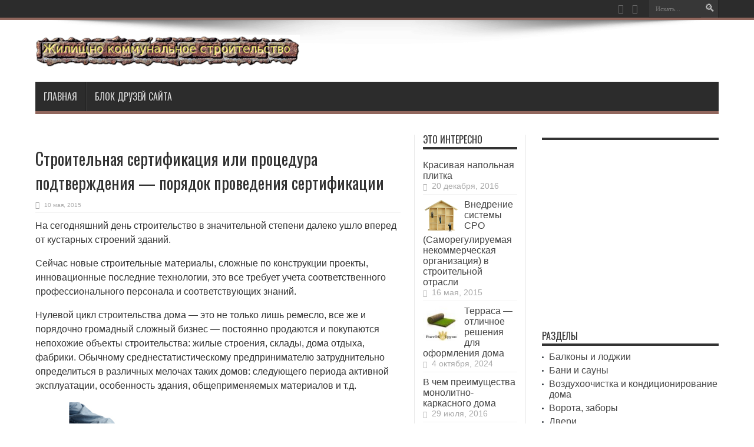

--- FILE ---
content_type: text/html; charset=UTF-8
request_url: https://komunal-stroy.ru/stroitelnaya-sertifikaciya-ili-procedura-podtverzhdeniya-poryadok-provedeniya-sertifikacii-2.html
body_size: 16983
content:
<script async src="https://pagead2.googlesyndication.com/pagead/js/adsbygoogle.js?client=ca-pub-9794316721753768"
     crossorigin="anonymous"></script><!DOCTYPE html>
<html lang="ru-RU" prefix="og: http://ogp.me/ns#">
<head>
<meta charset="UTF-8" />
<link rel="profile" href="http://gmpg.org/xfn/11" />
<link rel="pingback" href="https://komunal-stroy.ru/xmlrpc.php" />

	<!-- This site is optimized with the Yoast SEO plugin v16.4 - https://yoast.com/wordpress/plugins/seo/ -->
	<title>Строительная сертификация или процедура подтверждения - порядок проведения сертификации - Жилищно коммунальное строительство</title>
	<meta name="robots" content="index, follow, max-snippet:-1, max-image-preview:large, max-video-preview:-1" />
	<link rel="canonical" href="https://komunal-stroy.ru/stroitelnaya-sertifikaciya-ili-procedura-podtverzhdeniya-poryadok-provedeniya-sertifikacii-2.html" />
	<meta property="og:locale" content="ru_RU" />
	<meta property="og:type" content="article" />
	<meta property="og:title" content="Строительная сертификация или процедура подтверждения - порядок проведения сертификации - Жилищно коммунальное строительство" />
	<meta property="og:description" content="На сегодняшний день строительство в значительной степени далеко ушло вперед от кустарных строений зданий. Сейчас новые строительные материалы, сложные по конструкции проекты, инновационные последние технологии, это все требует учета соответственного профессионального персонала и соответствующих знаний. Нулевой цикл строительства дома &#8212; это не только лишь ремесло, все же и порядочно громадный сложный бизнес &#8212; постоянно продаются ..." />
	<meta property="og:url" content="https://komunal-stroy.ru/stroitelnaya-sertifikaciya-ili-procedura-podtverzhdeniya-poryadok-provedeniya-sertifikacii-2.html" />
	<meta property="og:site_name" content="Жилищно коммунальное строительство" />
	<meta property="article:published_time" content="2015-05-10T13:54:03+00:00" />
	<meta property="article:modified_time" content="2015-05-06T08:54:01+00:00" />
	<meta property="og:image" content="https://komunal-stroy.ru/wp-content/uploads/2015/07/1sro2.png" />
	<meta property="og:image:width" content="450" />
	<meta property="og:image:height" content="218" />
	<meta name="twitter:card" content="summary_large_image" />
	<meta name="twitter:label1" content="Написано автором" />
	<meta name="twitter:data1" content="Портал коммунальных услуг" />
	<script type="application/ld+json" class="yoast-schema-graph">{"@context":"https://schema.org","@graph":[{"@type":"WebSite","@id":"https://komunal-stroy.ru/#website","url":"https://komunal-stroy.ru/","name":"\u0416\u0438\u043b\u0438\u0449\u043d\u043e \u043a\u043e\u043c\u043c\u0443\u043d\u0430\u043b\u044c\u043d\u043e\u0435 \u0441\u0442\u0440\u043e\u0438\u0442\u0435\u043b\u044c\u0441\u0442\u0432\u043e","description":"\u0423\u043f\u0440\u0430\u0432\u043b\u0435\u043d\u0438\u0435, \u0442\u0430\u0440\u0438\u0444\u044b \u0438 \u0444\u043e\u043d\u0434\u044b \u043f\u0440\u0438 \u043e\u0440\u0433\u0430\u043d\u0438\u0437\u043e\u0432\u0430\u043d\u043d\u043e\u043c \u043e\u0431\u044a\u0435\u0434\u0438\u043d\u0435\u043d\u0438\u0438 \u0436\u043a\u0445","publisher":{"@id":"https://komunal-stroy.ru/#/schema/person/547c1b0417ec39e153718f6c8b122020"},"potentialAction":[{"@type":"SearchAction","target":"https://komunal-stroy.ru/?s={search_term_string}","query-input":"required name=search_term_string"}],"inLanguage":"ru-RU"},{"@type":"ImageObject","@id":"https://komunal-stroy.ru/stroitelnaya-sertifikaciya-ili-procedura-podtverzhdeniya-poryadok-provedeniya-sertifikacii-2.html#primaryimage","inLanguage":"ru-RU","url":"https://komunal-stroy.ru/wp-content/uploads/2015/07/1sro2.png","contentUrl":"https://komunal-stroy.ru/wp-content/uploads/2015/07/1sro2.png","width":450,"height":218},{"@type":"WebPage","@id":"https://komunal-stroy.ru/stroitelnaya-sertifikaciya-ili-procedura-podtverzhdeniya-poryadok-provedeniya-sertifikacii-2.html#webpage","url":"https://komunal-stroy.ru/stroitelnaya-sertifikaciya-ili-procedura-podtverzhdeniya-poryadok-provedeniya-sertifikacii-2.html","name":"\u0421\u0442\u0440\u043e\u0438\u0442\u0435\u043b\u044c\u043d\u0430\u044f \u0441\u0435\u0440\u0442\u0438\u0444\u0438\u043a\u0430\u0446\u0438\u044f \u0438\u043b\u0438 \u043f\u0440\u043e\u0446\u0435\u0434\u0443\u0440\u0430 \u043f\u043e\u0434\u0442\u0432\u0435\u0440\u0436\u0434\u0435\u043d\u0438\u044f - \u043f\u043e\u0440\u044f\u0434\u043e\u043a \u043f\u0440\u043e\u0432\u0435\u0434\u0435\u043d\u0438\u044f \u0441\u0435\u0440\u0442\u0438\u0444\u0438\u043a\u0430\u0446\u0438\u0438 - \u0416\u0438\u043b\u0438\u0449\u043d\u043e \u043a\u043e\u043c\u043c\u0443\u043d\u0430\u043b\u044c\u043d\u043e\u0435 \u0441\u0442\u0440\u043e\u0438\u0442\u0435\u043b\u044c\u0441\u0442\u0432\u043e","isPartOf":{"@id":"https://komunal-stroy.ru/#website"},"primaryImageOfPage":{"@id":"https://komunal-stroy.ru/stroitelnaya-sertifikaciya-ili-procedura-podtverzhdeniya-poryadok-provedeniya-sertifikacii-2.html#primaryimage"},"datePublished":"2015-05-10T13:54:03+00:00","dateModified":"2015-05-06T08:54:01+00:00","breadcrumb":{"@id":"https://komunal-stroy.ru/stroitelnaya-sertifikaciya-ili-procedura-podtverzhdeniya-poryadok-provedeniya-sertifikacii-2.html#breadcrumb"},"inLanguage":"ru-RU","potentialAction":[{"@type":"ReadAction","target":["https://komunal-stroy.ru/stroitelnaya-sertifikaciya-ili-procedura-podtverzhdeniya-poryadok-provedeniya-sertifikacii-2.html"]}]},{"@type":"BreadcrumbList","@id":"https://komunal-stroy.ru/stroitelnaya-sertifikaciya-ili-procedura-podtverzhdeniya-poryadok-provedeniya-sertifikacii-2.html#breadcrumb","itemListElement":[{"@type":"ListItem","position":1,"item":{"@type":"WebPage","@id":"https://komunal-stroy.ru/","url":"https://komunal-stroy.ru/","name":"\u0413\u043b\u0430\u0432\u043d\u0430\u044f \u0441\u0442\u0440\u0430\u043d\u0438\u0446\u0430"}},{"@type":"ListItem","position":2,"item":{"@id":"https://komunal-stroy.ru/stroitelnaya-sertifikaciya-ili-procedura-podtverzhdeniya-poryadok-provedeniya-sertifikacii-2.html#webpage"}}]},{"@type":"Article","@id":"https://komunal-stroy.ru/stroitelnaya-sertifikaciya-ili-procedura-podtverzhdeniya-poryadok-provedeniya-sertifikacii-2.html#article","isPartOf":{"@id":"https://komunal-stroy.ru/stroitelnaya-sertifikaciya-ili-procedura-podtverzhdeniya-poryadok-provedeniya-sertifikacii-2.html#webpage"},"author":{"@id":"https://komunal-stroy.ru/#/schema/person/547c1b0417ec39e153718f6c8b122020"},"headline":"\u0421\u0442\u0440\u043e\u0438\u0442\u0435\u043b\u044c\u043d\u0430\u044f \u0441\u0435\u0440\u0442\u0438\u0444\u0438\u043a\u0430\u0446\u0438\u044f \u0438\u043b\u0438 \u043f\u0440\u043e\u0446\u0435\u0434\u0443\u0440\u0430 \u043f\u043e\u0434\u0442\u0432\u0435\u0440\u0436\u0434\u0435\u043d\u0438\u044f &#8212; \u043f\u043e\u0440\u044f\u0434\u043e\u043a \u043f\u0440\u043e\u0432\u0435\u0434\u0435\u043d\u0438\u044f \u0441\u0435\u0440\u0442\u0438\u0444\u0438\u043a\u0430\u0446\u0438\u0438","datePublished":"2015-05-10T13:54:03+00:00","dateModified":"2015-05-06T08:54:01+00:00","mainEntityOfPage":{"@id":"https://komunal-stroy.ru/stroitelnaya-sertifikaciya-ili-procedura-podtverzhdeniya-poryadok-provedeniya-sertifikacii-2.html#webpage"},"wordCount":22,"publisher":{"@id":"https://komunal-stroy.ru/#/schema/person/547c1b0417ec39e153718f6c8b122020"},"image":{"@id":"https://komunal-stroy.ru/stroitelnaya-sertifikaciya-ili-procedura-podtverzhdeniya-poryadok-provedeniya-sertifikacii-2.html#primaryimage"},"thumbnailUrl":"https://komunal-stroy.ru/wp-content/uploads/2015/07/1sro2.png","keywords":["\u043f\u043e\u0434\u0442\u0432\u0435\u0440\u0436\u0434\u0435\u043d\u0438\u0435","\u043f\u043e\u0440\u044f\u0434\u043e\u043a","\u043f\u0440\u043e\u0432\u0435\u0434\u0435\u043d\u0438\u0435","\u043f\u0440\u043e\u0446\u0435\u0434\u0443\u0440\u0430","\u0441\u0435\u0440\u0442\u0438\u0444\u0438\u043a\u0430\u0446\u0438\u044f"],"articleSection":["\u0421\u0442\u0440\u043e\u0438\u0442\u0435\u043b\u044c\u043d\u044b\u0439 \u0434\u043e\u043f\u0443\u0441\u043a \u0421\u0420\u041e"],"inLanguage":"ru-RU"},{"@type":["Person","Organization"],"@id":"https://komunal-stroy.ru/#/schema/person/547c1b0417ec39e153718f6c8b122020","name":"\u041f\u043e\u0440\u0442\u0430\u043b \u043a\u043e\u043c\u043c\u0443\u043d\u0430\u043b\u044c\u043d\u044b\u0445 \u0443\u0441\u043b\u0443\u0433","image":{"@type":"ImageObject","@id":"https://komunal-stroy.ru/#personlogo","inLanguage":"ru-RU","url":"https://secure.gravatar.com/avatar/d2bb0b593383425c2add38a15b225485?s=96&d=mm&r=g","contentUrl":"https://secure.gravatar.com/avatar/d2bb0b593383425c2add38a15b225485?s=96&d=mm&r=g","caption":"\u041f\u043e\u0440\u0442\u0430\u043b \u043a\u043e\u043c\u043c\u0443\u043d\u0430\u043b\u044c\u043d\u044b\u0445 \u0443\u0441\u043b\u0443\u0433"},"logo":{"@id":"https://komunal-stroy.ru/#personlogo"}}]}</script>
	<!-- / Yoast SEO plugin. -->


<link rel='dns-prefetch' href='//fonts.googleapis.com' />
<link rel='dns-prefetch' href='//s.w.org' />
<link rel="alternate" type="application/rss+xml" title="Жилищно коммунальное строительство &raquo; Лента" href="https://komunal-stroy.ru/feed" />
<link rel="alternate" type="application/rss+xml" title="Жилищно коммунальное строительство &raquo; Лента комментариев" href="https://komunal-stroy.ru/comments/feed" />
		<script type="text/javascript">
			window._wpemojiSettings = {"baseUrl":"https:\/\/s.w.org\/images\/core\/emoji\/13.0.1\/72x72\/","ext":".png","svgUrl":"https:\/\/s.w.org\/images\/core\/emoji\/13.0.1\/svg\/","svgExt":".svg","source":{"concatemoji":"https:\/\/komunal-stroy.ru\/wp-includes\/js\/wp-emoji-release.min.js"}};
			!function(e,a,t){var n,r,o,i=a.createElement("canvas"),p=i.getContext&&i.getContext("2d");function s(e,t){var a=String.fromCharCode;p.clearRect(0,0,i.width,i.height),p.fillText(a.apply(this,e),0,0);e=i.toDataURL();return p.clearRect(0,0,i.width,i.height),p.fillText(a.apply(this,t),0,0),e===i.toDataURL()}function c(e){var t=a.createElement("script");t.src=e,t.defer=t.type="text/javascript",a.getElementsByTagName("head")[0].appendChild(t)}for(o=Array("flag","emoji"),t.supports={everything:!0,everythingExceptFlag:!0},r=0;r<o.length;r++)t.supports[o[r]]=function(e){if(!p||!p.fillText)return!1;switch(p.textBaseline="top",p.font="600 32px Arial",e){case"flag":return s([127987,65039,8205,9895,65039],[127987,65039,8203,9895,65039])?!1:!s([55356,56826,55356,56819],[55356,56826,8203,55356,56819])&&!s([55356,57332,56128,56423,56128,56418,56128,56421,56128,56430,56128,56423,56128,56447],[55356,57332,8203,56128,56423,8203,56128,56418,8203,56128,56421,8203,56128,56430,8203,56128,56423,8203,56128,56447]);case"emoji":return!s([55357,56424,8205,55356,57212],[55357,56424,8203,55356,57212])}return!1}(o[r]),t.supports.everything=t.supports.everything&&t.supports[o[r]],"flag"!==o[r]&&(t.supports.everythingExceptFlag=t.supports.everythingExceptFlag&&t.supports[o[r]]);t.supports.everythingExceptFlag=t.supports.everythingExceptFlag&&!t.supports.flag,t.DOMReady=!1,t.readyCallback=function(){t.DOMReady=!0},t.supports.everything||(n=function(){t.readyCallback()},a.addEventListener?(a.addEventListener("DOMContentLoaded",n,!1),e.addEventListener("load",n,!1)):(e.attachEvent("onload",n),a.attachEvent("onreadystatechange",function(){"complete"===a.readyState&&t.readyCallback()})),(n=t.source||{}).concatemoji?c(n.concatemoji):n.wpemoji&&n.twemoji&&(c(n.twemoji),c(n.wpemoji)))}(window,document,window._wpemojiSettings);
		</script>
		<style type="text/css">
img.wp-smiley,
img.emoji {
	display: inline !important;
	border: none !important;
	box-shadow: none !important;
	height: 1em !important;
	width: 1em !important;
	margin: 0 .07em !important;
	vertical-align: -0.1em !important;
	background: none !important;
	padding: 0 !important;
}
</style>
	<link rel='stylesheet' id='wp-block-library-css'  href='https://komunal-stroy.ru/wp-includes/css/dist/block-library/style.min.css' type='text/css' media='all' />
<link rel='stylesheet' id='tie-style-css'  href='https://komunal-stroy.ru/wp-content/themes/jarida/style.css' type='text/css' media='all' />
<link rel='stylesheet' id='Oswald-css'  href='https://fonts.googleapis.com/css?family=Oswald%3Aregular%2C700&#038;subset=latin%2Ccyrillic%2Ccyrillic-ext' type='text/css' media='all' />
<script type='text/javascript' src='https://komunal-stroy.ru/wp-includes/js/jquery/jquery.min.js' id='jquery-core-js'></script>
<script type='text/javascript' src='https://komunal-stroy.ru/wp-includes/js/jquery/jquery-migrate.min.js' id='jquery-migrate-js'></script>
<link rel="https://api.w.org/" href="https://komunal-stroy.ru/wp-json/" /><link rel="alternate" type="application/json" href="https://komunal-stroy.ru/wp-json/wp/v2/posts/361" /><link rel="EditURI" type="application/rsd+xml" title="RSD" href="https://komunal-stroy.ru/xmlrpc.php?rsd" />
<link rel="wlwmanifest" type="application/wlwmanifest+xml" href="https://komunal-stroy.ru/wp-includes/wlwmanifest.xml" /> 
<meta name="generator" content="WordPress 5.6.16" />
<link rel='shortlink' href='https://komunal-stroy.ru/?p=361' />
<link rel="alternate" type="application/json+oembed" href="https://komunal-stroy.ru/wp-json/oembed/1.0/embed?url=https%3A%2F%2Fkomunal-stroy.ru%2Fstroitelnaya-sertifikaciya-ili-procedura-podtverzhdeniya-poryadok-provedeniya-sertifikacii-2.html" />
<link rel="alternate" type="text/xml+oembed" href="https://komunal-stroy.ru/wp-json/oembed/1.0/embed?url=https%3A%2F%2Fkomunal-stroy.ru%2Fstroitelnaya-sertifikaciya-ili-procedura-podtverzhdeniya-poryadok-provedeniya-sertifikacii-2.html&#038;format=xml" />
<link rel="shortcut icon" href="https://komunal-stroy.ru/wp-content/uploads/2014/02/favicon.ico" title="Favicon" /><!--[if IE]>
<script type="text/javascript">jQuery(document).ready(function (){ jQuery(".menu-item").has("ul").children("a").attr("aria-haspopup", "true");});</script>
<![endif]-->
<!--[if lt IE 9]>
<script src="https://komunal-stroy.ru/wp-content/themes/jarida/js/html5.js"></script>
<script src="https://komunal-stroy.ru/wp-content/themes/jarida/js/selectivizr-min.js"></script>
<![endif]-->
<!--[if IE 8]>
<link rel="stylesheet" type="text/css" media="all" href="https://komunal-stroy.ru/wp-content/themes/jarida/css/ie8.css" />
<![endif]-->
<meta http-equiv="X-UA-Compatible" content="IE=edge,chrome=1" />
<meta name="viewport" content="width=device-width, initial-scale=1, maximum-scale=1, user-scalable=no" />
<style type="text/css" media="screen"> 


body{
	font-size : 16px !important;
}
	#main-nav ul li.current-menu-item a,
	#main-nav ul li.current-menu-item a:hover,
	#main-nav ul li.current-menu-parent a,
	#main-nav ul li.current-menu-parent a:hover,
	#main-nav ul li.current-page-ancestor a,
	#main-nav ul li.current-page-ancestor a:hover,
	.pagination span.current,
	.ei-slider-thumbs li.ei-slider-element,
	.breaking-news span,
	.ei-title h2,h2.cat-box-title,
	a.more-link,.scroll-nav a,
	.flex-direction-nav a,
	.tagcloud a:hover,
	#tabbed-widget ul.tabs li.active a,
	.slider-caption h2, .full-width .content .slider-caption h2,
	.review-percentage .review-item span span,.review-final-score,
	.woocommerce span.onsale, .woocommerce-page span.onsale ,
	.woocommerce .widget_price_filter .ui-slider .ui-slider-handle, .woocommerce-page .widget_price_filter .ui-slider .ui-slider-handle,
	.button,a.button,#main-content input[type="submit"],#main-content input[type="submit"]:focus, span.onsale,
	.mejs-container .mejs-controls .mejs-time-rail .mejs-time-current,
	#reading-position-indicator {
		background-color:#91675d !important;
	}
	::-webkit-scrollbar-thumb{background-color:#91675d !important;}
	#main-nav,.top-nav {border-bottom-color: #91675d;}
	.cat-box , .footer-bottom .container{border-top-color: #91675d;}
a:hover {
	color: #ed0707;	}

body.single .post .entry a, body.page .post .entry a {
	color: #fa0a36;	}


</style> 

</head>
<body id="top" class="post-template-default single single-post postid-361 single-format-standard">
	<div class="background-cover"></div>
	<div class="wrapper full-site">
				<div class="top-nav fade-in animated1 ">
			<div class="container">
				<div class="search-block">
					<form method="get" id="searchform" action="https://komunal-stroy.ru/">
						<button class="search-button" type="submit" value="Поиск"></button>	
						<input type="text" id="s" name="s" value="Искать..." onfocus="if (this.value == 'Искать...') {this.value = '';}" onblur="if (this.value == '') {this.value = 'Искать...';}"  />
					</form>
				</div><!-- .search-block /-->
						<div class="social-icons icon_flat">
		<a class="tooldown" title="Rss" href="https://komunal-stroy.ru/feed" target="_blank"><i class="tieicon-rss"></i></a><a class="tooldown" title="Twitter" href="https://twitter.com/komunalstroy" target="_blank"><i class="tieicon-twitter"></i></a>	</div>

				
								
			</div>
		</div><!-- .top-menu /-->
				

		<div class="container">	
		<header id="theme-header">
		<div class="header-content fade-in animated1">
			<div class="logo">
			<h2>								<a title="Жилищно коммунальное строительство" href="https://komunal-stroy.ru/">
					<img src="https://komunal-stroy.ru/wp-content/uploads/2015/05/logo-gkh2.png" alt="Жилищно коммунальное строительство" /><strong>Жилищно коммунальное строительство Управление, тарифы и фонды при организованном объединении жкх</strong>
				</a>
			</h2>			</div><!-- .logo /-->
						<div class="clear"></div>
		</div>	
									<nav id="main-nav" class="fade-in animated2">
				<div class="container">				
				<div class="main-menu"><ul id="menu-1" class="menu"><li id="menu-item-1688" class="menu-item  menu-item-type-custom  menu-item-object-custom  menu-item-home"><a href="http://komunal-stroy.ru/">Главная</a></li>
<li id="menu-item-5586" class="menu-item  menu-item-type-post_type  menu-item-object-page"><a href="https://komunal-stroy.ru/blok-druzej-sajta">Блок друзей сайта</a></li>
</ul></div>				</div>
			</nav><!-- .main-nav /-->
		</header><!-- #header /-->
	
	<div id="main-content" class="container fade-in animated3"><div class="content-wrap">
	<div class="content">
				
		
				
						
		<article id="the-post" class="post-listing post-361 post type-post status-publish format-standard has-post-thumbnail hentry category-sro tag-podtverzhdenie tag-poryadok tag-provedenie tag-procedura tag-sertifikaciya">
				

			<div class="post-inner">
				<h1 class="name post-title entry-title" itemprop="itemReviewed" itemscope itemtype="http://schema.org/Thing"><span itemprop="name">Строительная сертификация или процедура подтверждения &#8212; порядок проведения сертификации</span></h1>

						
<p class="post-meta">
	
	
		
	 <span class="tie-date">10 мая, 2015</span>	
</p>
<div class="clear"></div>
	
				<div class="entry">
					
					<script async src="https://pagead2.googlesyndication.com/pagead/js/adsbygoogle.js?client=ca-pub-9794316721753768"
     crossorigin="anonymous"></script><p>
На сегодняшний день строительство в значительной степени далеко ушло вперед от кустарных строений зданий.
</p>
<p>
Сейчас новые строительные материалы, сложные по конструкции<span id="more-361"></span> проекты, инновационные последние технологии, это все требует учета соответственного профессионального персонала и соответствующих знаний.
</p>
<p>
Нулевой цикл строительства дома &#8212; это не только лишь ремесло, все же и порядочно громадный сложный бизнес &#8212; постоянно продаются и покупаются непохожие объекты строительства: жилые строения, склады, дома отдыха, фабрики. Обычному среднестатистическому предпринимателю затруднительно определиться в различных мелочах таких домов: следующего периода активной эксплуатации, особенность здания, общеприменяемых материалов и т.д.
</p>
<p>
	<img alt="
Вниманию строительных организаций, Саморегулируемая организация" src="http://komunal-stroy.ru/wp-content/uploads/2015/05/1sro.png" style="width: 450px; height: 174px;" /></p>
<p>При данных обстоятельствах, предприимчивые граждане вынуждены регулярно прибегнуть к услугам cудебной строительной экспертизы сооружения. Иной раз решению имеющий сходство, и не лишь только таких целей, помогает вступление или вхождение в СРО в строительной индустрии.<br />
Сертификацию материалов, что задействованы непосредственно в строительстве, делают не проявляющих интереса лицами (коими не являются потребитель и продавец) &#8212; со специальным статусом органами по контролю за качеством. Если строй фирма дала специально составленную заявку на право проведение ремонтно-строительных работ, какие требуют значительных денежных затрат, то в действие согласно закону вступает Саморегулируемая некоммерческая организация, которая и предварительно выписывает каждой обозначенной фирме решения на проведение строительно-монтажной деятельности.<br />
<div class="boxshadow"><div class="box-inner-block"><i class="tieicon-boxicon"></i>
			
Все отделочные и строительные материалы в соответственном порядке должны проходить обязательную сертификацию. Подобная последовательность действий обеспечит качество на высшем уровне, кроме того безаварийность подобных объектов, их надежная безопасность.<br />

			</div></div>
<div class="boxshadow"><div class="box-inner-block"><i class="tieicon-boxicon"></i>
			
Список работ, которые также требуют правого разрешения, принимается и утверждается правительственным органом. Регистрация и лицензирование самых разных подтипов строительной занятости, к которым относят и сертификация или стандартизация строительно-ремонтных материалов, играет главную роль в совершении квалифицированной и качественной трудовой деятельности организаций, предприятий и фирм, которые направлены на конкурентную борьбу в продаже самых разнообразных строительно-восстановительных услуг.<br />

			</div></div>
На нынешнем этапе нашего развития больше общезначимыми простыми и действенными способами осуществления целенаправленного аудита и контроля в реализации ремонтно-строительных материалов, считается и есть экспертиза, а кроме того упомянутая выше стандартизация или сертификация всех изделий по отправной общей документации проекта. Они обеспечивают в высшей степени в предельно степени безопасное введение возвиденных стройобъектов введение в эксплуатацию, а также стремительно быстрое получение разрешений проведения строительных работ, или реконструкции объектов.</p>
<script async src="https://pagead2.googlesyndication.com/pagead/js/adsbygoogle.js?client=ca-pub-9794316721753768"
     crossorigin="anonymous"></script>
<center><script async src="//pagead2.googlesyndication.com/pagead/js/adsbygoogle.js"></script>
<!-- komunal-bol-pramoug -->
<ins class="adsbygoogle"
     style="display:inline-block;width:336px;height:280px"
     data-ad-client="ca-pub-9794316721753768"
     data-ad-slot="7244254812"></ins>
<script>
(adsbygoogle = window.adsbygoogle || []).push({});
</script></center>										
					
									</div><!-- .entry /-->
				<span style="display:none"><a href="https://komunal-stroy.ru/tag/podtverzhdenie" rel="tag">подтверждение</a> <a href="https://komunal-stroy.ru/tag/poryadok" rel="tag">порядок</a> <a href="https://komunal-stroy.ru/tag/provedenie" rel="tag">проведение</a> <a href="https://komunal-stroy.ru/tag/procedura" rel="tag">процедура</a> <a href="https://komunal-stroy.ru/tag/sertifikaciya" rel="tag">сертификация</a></span>				<span style="display:none" class="updated">2015-05-10</span>
								<div style="display:none" class="vcard author" itemprop="author" itemscope itemtype="http://schema.org/Person"><strong class="fn" itemprop="name"><a href="https://komunal-stroy.ru/author/Strostroyka" title="Записи Портал коммунальных услуг" rel="author">Портал коммунальных услуг</a></strong></div>
								
								
			</div><!-- .post-inner -->
		</article><!-- .post-listing -->
		<p class="post-tag">С тегами: <a href="https://komunal-stroy.ru/tag/podtverzhdenie" rel="tag">подтверждение</a> <a href="https://komunal-stroy.ru/tag/poryadok" rel="tag">порядок</a> <a href="https://komunal-stroy.ru/tag/provedenie" rel="tag">проведение</a> <a href="https://komunal-stroy.ru/tag/procedura" rel="tag">процедура</a> <a href="https://komunal-stroy.ru/tag/sertifikaciya" rel="tag">сертификация</a></p>
		
				
				
		
			<section id="related_posts">
		<div class="block-head">
			<h3>Похожие</h3><div class="stripe-line"></div>
		</div>
		<div class="post-listing">
						<div class="related-item">
							
				<h3><a href="https://komunal-stroy.ru/kak-ulozhit-krupnoformatnyj-keramogranit-tonkosti-montazha-bez-oshibok.html" title="Постоянная ссылка на Как уложить крупноформатный керамогранит: тонкости монтажа без ошибок" rel="bookmark">Как уложить крупноформатный керамогранит: тонкости монтажа без ошибок</a></h3>
				<p class="post-meta"><span class="tie-date">5 января, 2026</span></p>
			</div>
						<div class="related-item">
							
				<h3><a href="https://komunal-stroy.ru/kak-psixolog-rabotaet-s-klientom-v-ramkax-geshtalt-terapii.html" title="Постоянная ссылка на Как психолог работает с клиентом в рамках гештальт-терапии" rel="bookmark">Как психолог работает с клиентом в рамках гештальт-терапии</a></h3>
				<p class="post-meta"><span class="tie-date">21 декабря, 2025</span></p>
			</div>
						<div class="related-item">
							
				<h3><a href="https://komunal-stroy.ru/zachem-nuzhen-kadastrovyj-inzhener-funkcii-i-kriterii-vybora.html" title="Постоянная ссылка на Зачем нужен кадастровый инженер: функции и критерии выбора" rel="bookmark">Зачем нужен кадастровый инженер: функции и критерии выбора</a></h3>
				<p class="post-meta"><span class="tie-date">17 декабря, 2025</span></p>
			</div>
						<div class="related-item">
							
				<h3><a href="https://komunal-stroy.ru/tipy-obemnyx-nasosov-davlenie-kpd-i-primenenie-v-gidravlike.html" title="Постоянная ссылка на Типы объемных насосов: давление, КПД и применение в гидравлике" rel="bookmark">Типы объемных насосов: давление, КПД и применение в гидравлике</a></h3>
				<p class="post-meta"><span class="tie-date">17 декабря, 2025</span></p>
			</div>
						<div class="related-item">
							
				<h3><a href="https://komunal-stroy.ru/balkon-pod-klyuch-chto-vklyuchaet-usluga-i-vygodno-li-delat-vsyo-v-odnom-meste.html" title="Постоянная ссылка на Балкон под ключ: что включает услуга и выгодно ли делать всё в одном месте" rel="bookmark">Балкон под ключ: что включает услуга и выгодно ли делать всё в одном месте</a></h3>
				<p class="post-meta"><span class="tie-date">15 декабря, 2025</span></p>
			</div>
						<div class="related-item">
							
				<h3><a href="https://komunal-stroy.ru/otdelka-balkona-v-tomske-ceny-sroki-i-varianty-utepleniya.html" title="Постоянная ссылка на Отделка балкона в Томске: цены, сроки и варианты утепления" rel="bookmark">Отделка балкона в Томске: цены, сроки и варианты утепления</a></h3>
				<p class="post-meta"><span class="tie-date">14 декабря, 2025</span></p>
			</div>
						<div class="related-item">
							
				<h3><a href="https://komunal-stroy.ru/arenda-avtovyshki-vybor-xarakteristiki-i-bezopasnost-vysotnyx-rabot.html" title="Постоянная ссылка на Аренда автовышки: выбор, характеристики и безопасность высотных работ" rel="bookmark">Аренда автовышки: выбор, характеристики и безопасность высотных работ</a></h3>
				<p class="post-meta"><span class="tie-date">11 декабря, 2025</span></p>
			</div>
						<div class="related-item">
							
				<h3><a href="https://komunal-stroy.ru/osobennosti-porody-sobak-border-kolli.html" title="Постоянная ссылка на Особенности породы собак бордер-колли" rel="bookmark">Особенности породы собак бордер-колли</a></h3>
				<p class="post-meta"><span class="tie-date">10 декабря, 2025</span></p>
			</div>
						<div class="related-item">
							
				<h3><a href="https://komunal-stroy.ru/arenda-robotov-tipy-sfery-primeneniya-i-preimushhestva-dlya-biznesa.html" title="Постоянная ссылка на Аренда роботов: типы, сферы применения и преимущества для бизнеса" rel="bookmark">Аренда роботов: типы, сферы применения и преимущества для бизнеса</a></h3>
				<p class="post-meta"><span class="tie-date">30 ноября, 2025</span></p>
			</div>
						<div class="related-item">
							
				<h3><a href="https://komunal-stroy.ru/kavkazskij-stol-simfoniya-vkusov-i-tradicij.html" title="Постоянная ссылка на Кавказский стол: симфония вкусов и традиций" rel="bookmark">Кавказский стол: симфония вкусов и традиций</a></h3>
				<p class="post-meta"><span class="tie-date">25 ноября, 2025</span></p>
			</div>
						<div class="related-item">
							
				<h3><a href="https://komunal-stroy.ru/celesoobrazno-li-stroit-dom-iz-kleenogo-brusa.html" title="Постоянная ссылка на Целесообразно ли строить дом из клееного бруса?" rel="bookmark">Целесообразно ли строить дом из клееного бруса?</a></h3>
				<p class="post-meta"><span class="tie-date">13 ноября, 2025</span></p>
			</div>
						<div class="related-item">
							
				<h3><a href="https://komunal-stroy.ru/osobennosti-stroitelstva-domov-iz-kleenogo-brusa.html" title="Постоянная ссылка на Особенности строительства домов из клееного бруса" rel="bookmark">Особенности строительства домов из клееного бруса</a></h3>
				<p class="post-meta"><span class="tie-date">11 ноября, 2025</span></p>
			</div>
						<div class="clear"></div>
		</div>
	</section>
		

		
				<div id="comments">




</div><!-- #comments -->
	
	</div><!-- .content -->
<aside class="sidebar-narrow">
<div id="posts-list-widget-2" class="widget posts-list"><div class="widget-top"><h4>Это интересно		</h4><div class="stripe-line"></div></div>
						<div class="widget-container">				<ul>
					<li>
		<h3><a href="https://komunal-stroy.ru/krasivaya-napolnaya-plitka.html">Красивая напольная плитка</a></h3>
	 <span class="date"><span class="tie-date">20 декабря, 2016</span></span>
</li>
<li>
				
		<div class="post-thumbnail">
			<a href="https://komunal-stroy.ru/vnedrenie-sistemy-sro-samoreguliruemaya-nekommercheskaya-organizaciya-v-stroitelnoj-otrasli-2.html" title="Постоянная ссылка на Внедрение системы СРО (Саморегулируемая некоммерческая организация) в строительной отрасли" rel="bookmark"><img width="66" height="70" src="https://komunal-stroy.ru/wp-content/uploads/2015/07/12sro4.png" class="attachment-tie-small size-tie-small wp-post-image" alt="" loading="lazy" srcset="https://komunal-stroy.ru/wp-content/uploads/2015/07/12sro4.png 325w, https://komunal-stroy.ru/wp-content/uploads/2015/07/12sro4-283x300.png 283w, https://komunal-stroy.ru/wp-content/uploads/2015/07/12sro4-200x212.png 200w" sizes="(max-width: 66px) 100vw, 66px" /></a>
		</div><!-- post-thumbnail /-->
		<h3><a href="https://komunal-stroy.ru/vnedrenie-sistemy-sro-samoreguliruemaya-nekommercheskaya-organizaciya-v-stroitelnoj-otrasli-2.html">Внедрение системы СРО (Саморегулируемая некоммерческая организация) в строительной отрасли</a></h3>
	 <span class="date"><span class="tie-date">16 мая, 2015</span></span>
</li>
<li>
				
		<div class="post-thumbnail">
			<a href="https://komunal-stroy.ru/terrasa-otlichnoe-resheniya-dlya-oformleniya-doma.html" title="Постоянная ссылка на Терраса — отличное решения для оформления дома" rel="bookmark"><img width="70" height="70" src="https://komunal-stroy.ru/wp-content/uploads/2024/10/rg-70x70.jpg" class="attachment-tie-small size-tie-small wp-post-image" alt="РостОК Групп" loading="lazy" srcset="https://komunal-stroy.ru/wp-content/uploads/2024/10/rg-70x70.jpg 70w, https://komunal-stroy.ru/wp-content/uploads/2024/10/rg-150x150.jpg 150w" sizes="(max-width: 70px) 100vw, 70px" /></a>
		</div><!-- post-thumbnail /-->
		<h3><a href="https://komunal-stroy.ru/terrasa-otlichnoe-resheniya-dlya-oformleniya-doma.html">Терраса — отличное решения для оформления дома</a></h3>
	 <span class="date"><span class="tie-date">4 октября, 2024</span></span>
</li>
<li>
		<h3><a href="https://komunal-stroy.ru/v-chem-preimushhestva-monolitno-karkasnogo-doma.html">В чем преимущества монолитно-каркасного дома</a></h3>
	 <span class="date"><span class="tie-date">29 июля, 2016</span></span>
</li>
<li>
		<h3><a href="https://komunal-stroy.ru/kak-vybrat-cirkulyacionnyj-nasos-dlya-otopleniya.html">Как выбрать циркуляционный насос для отопления?</a></h3>
	 <span class="date"><span class="tie-date">5 марта, 2017</span></span>
</li>
<li>
				
		<div class="post-thumbnail">
			<a href="https://komunal-stroy.ru/sertificirovanie-sro-licenzii.html" title="Постоянная ссылка на Сертифицирование, СРО, лицензии" rel="bookmark"><img width="70" height="53" src="https://komunal-stroy.ru/wp-content/uploads/2015/07/4sro16.png" class="attachment-tie-small size-tie-small wp-post-image" alt="" loading="lazy" srcset="https://komunal-stroy.ru/wp-content/uploads/2015/07/4sro16.png 392w, https://komunal-stroy.ru/wp-content/uploads/2015/07/4sro16-300x225.png 300w, https://komunal-stroy.ru/wp-content/uploads/2015/07/4sro16-200x150.png 200w" sizes="(max-width: 70px) 100vw, 70px" /></a>
		</div><!-- post-thumbnail /-->
		<h3><a href="https://komunal-stroy.ru/sertificirovanie-sro-licenzii.html">Сертифицирование, СРО, лицензии</a></h3>
	 <span class="date"><span class="tie-date">19 мая, 2015</span></span>
</li>
<li>
				
		<div class="post-thumbnail">
			<a href="https://komunal-stroy.ru/perevozka-negabaritnyx-gruzov-zadachi-soprovozhdeniya-i-process-podgotovki.html" title="Постоянная ссылка на Перевозка негабаритных грузов: задачи сопровождения и процесс подготовки" rel="bookmark"><img width="70" height="70" src="https://komunal-stroy.ru/wp-content/uploads/2019/10/2meg-70x70.jpg" class="attachment-tie-small size-tie-small wp-post-image" alt="" loading="lazy" srcset="https://komunal-stroy.ru/wp-content/uploads/2019/10/2meg-70x70.jpg 70w, https://komunal-stroy.ru/wp-content/uploads/2019/10/2meg-150x150.jpg 150w" sizes="(max-width: 70px) 100vw, 70px" /></a>
		</div><!-- post-thumbnail /-->
		<h3><a href="https://komunal-stroy.ru/perevozka-negabaritnyx-gruzov-zadachi-soprovozhdeniya-i-process-podgotovki.html">Перевозка негабаритных грузов: задачи сопровождения и процесс подготовки</a></h3>
	 <span class="date"><span class="tie-date">27 октября, 2019</span></span>
</li>
<li>
		<h3><a href="https://komunal-stroy.ru/karkasnye-doma-skandinavskaya-texnologiya-istoriya-vozniknoveniya.html">Каркасные дома (скандинавская технология) &#8212; история возникновения</a></h3>
	 <span class="date"><span class="tie-date">20 февраля, 2016</span></span>
</li>
<li>
		<h3><a href="https://komunal-stroy.ru/napolnaya-keramicheskaya-plitka.html">Напольная керамическая плитка</a></h3>
	 <span class="date"><span class="tie-date">20 декабря, 2016</span></span>
</li>
<li>
		<h3><a href="https://komunal-stroy.ru/zachem-chistit-kondicioner-nuzhna-li-chistka.html">Зачем чистить кондиционер? Нужна ли чистка</a></h3>
	 <span class="date"><span class="tie-date">2 марта, 2016</span></span>
</li>
<li>
		<h3><a href="https://komunal-stroy.ru/polnaya-istoriya-stroitelstva-doma-po-karkasnoj-texnologii-2.html">Полная история строительства дома по каркасной технологии</a></h3>
	 <span class="date"><span class="tie-date">20 февраля, 2016</span></span>
</li>
<li>
		<h3><a href="https://komunal-stroy.ru/karkasnye-doma-stroitelstvo-panelno-karkasnyx-domov.html">Каркасные дома &#8212; строительство панельно-каркасных домов</a></h3>
	 <span class="date"><span class="tie-date">29 июля, 2016</span></span>
</li>
<li>
		<h3><a href="https://komunal-stroy.ru/kak-pravilno-vybrat-cirkulyacionnyj-nasos-suxogo-i-mokrogo-tipa-dlya-sistem-otopleniya.html">Как правильно выбрать циркуляционный насос сухого и мокрого типа для систем отопления</a></h3>
	 <span class="date"><span class="tie-date">5 марта, 2017</span></span>
</li>
<li>
		<h3><a href="https://komunal-stroy.ru/vybor-dverej-dlya-vannoj-i-tualeta-vybor-dverej-dlya-sanuzla-i-ix-ustanovka.html">Выбор дверей для ванной и туалета &#8212; Выбор дверей для санузла и их установка</a></h3>
	 <span class="date"><span class="tie-date">22 июня, 2019</span></span>
</li>
<li>
		<h3><a href="https://komunal-stroy.ru/tipovye-neispravnosti-elektronnyx-nasosnyx-stancij-i-vozmozhnosti-ix-remonta.html">Типовые неисправности электронных насосных станций и возможности их ремонта</a></h3>
	 <span class="date"><span class="tie-date">1 марта, 2016</span></span>
</li>
<li>
		<h3><a href="https://komunal-stroy.ru/ob-istorii-texnologii-postrojki-karkasnika.html">Об истории технологии постройки каркасника</a></h3>
	 <span class="date"><span class="tie-date">20 февраля, 2016</span></span>
</li>
<li>
		<h3><a href="https://komunal-stroy.ru/vybiraem-cirkulyacionnyj-nasos-dlya-goryachego-vodosnabzheniya-i-dlya-sistem-otopleniya.html">Выбираем циркуляционный насос для горячего водоснабжения и для систем отопления</a></h3>
	 <span class="date"><span class="tie-date">5 марта, 2017</span></span>
</li>
<li>
				
		<div class="post-thumbnail">
			<a href="https://komunal-stroy.ru/preimushhestva-konsultacii-psixologa-po-skype.html" title="Постоянная ссылка на Преимущества консультации психолога по Skype" rel="bookmark"><img width="70" height="70" src="https://komunal-stroy.ru/wp-content/uploads/2018/02/3psi-70x70.jpg" class="attachment-tie-small size-tie-small wp-post-image" alt="" loading="lazy" srcset="https://komunal-stroy.ru/wp-content/uploads/2018/02/3psi-70x70.jpg 70w, https://komunal-stroy.ru/wp-content/uploads/2018/02/3psi-150x150.jpg 150w" sizes="(max-width: 70px) 100vw, 70px" /></a>
		</div><!-- post-thumbnail /-->
		<h3><a href="https://komunal-stroy.ru/preimushhestva-konsultacii-psixologa-po-skype.html">Преимущества консультации психолога по Skype</a></h3>
	 <span class="date"><span class="tie-date">25 февраля, 2018</span></span>
</li>
<li>
		<h3><a href="https://komunal-stroy.ru/gde-naibolee-chasto-primenyaetsya-shheben.html">Где наиболее часто применяется щебень</a></h3>
	 <span class="date"><span class="tie-date">11 июня, 2025</span></span>
</li>
<li>
				
		<div class="post-thumbnail">
			<a href="https://komunal-stroy.ru/zachem-nuzhno-napravlennoe-burenie-i-kakie-u-nego-preimushhestva.html" title="Постоянная ссылка на Зачем нужно направленное бурение, и какие у него преимущества?" rel="bookmark"><img width="70" height="70" src="https://komunal-stroy.ru/wp-content/uploads/2018/06/2id-70x70.jpg" class="attachment-tie-small size-tie-small wp-post-image" alt="" loading="lazy" srcset="https://komunal-stroy.ru/wp-content/uploads/2018/06/2id-70x70.jpg 70w, https://komunal-stroy.ru/wp-content/uploads/2018/06/2id-150x150.jpg 150w" sizes="(max-width: 70px) 100vw, 70px" /></a>
		</div><!-- post-thumbnail /-->
		<h3><a href="https://komunal-stroy.ru/zachem-nuzhno-napravlennoe-burenie-i-kakie-u-nego-preimushhestva.html">Зачем нужно направленное бурение, и какие у него преимущества?</a></h3>
	 <span class="date"><span class="tie-date">23 июня, 2018</span></span>
</li>
	
				</ul>
		<div class="clear"></div>
	</div></div><!-- .widget /--></aside>
</div> <!-- .content-wrap -->
<aside class="sidebar">
<div id="execphp-7" class="widget widget_execphp"><div class="widget-top"><h4> </h4><div class="stripe-line"></div></div>
						<div class="widget-container">			<div class="execphpwidget"><script async src="//pagead2.googlesyndication.com/pagead/js/adsbygoogle.js"></script>
<!-- komunal-bol-pramoug -->
<ins class="adsbygoogle"
     style="display:inline-block;width:336px;height:280px"
     data-ad-client="ca-pub-9794316721753768"
     data-ad-slot="7244254812"></ins>
<script>
(adsbygoogle = window.adsbygoogle || []).push({});
</script></div>
		</div></div><!-- .widget /--><div id="categories-2" class="widget widget_categories"><div class="widget-top"><h4>Разделы</h4><div class="stripe-line"></div></div>
						<div class="widget-container">
			<ul>
					<li class="cat-item cat-item-376"><a href="https://komunal-stroy.ru/category/balkoni" title="Интерьеры лоджий и балконов">Балконы и лоджии</a>
</li>
	<li class="cat-item cat-item-505"><a href="https://komunal-stroy.ru/category/bani-i-sauny" title="Бани, сауны, хамамы">Бани и сауны</a>
</li>
	<li class="cat-item cat-item-87"><a href="https://komunal-stroy.ru/category/conder" title="Очистка воздуха, проветривание">Воздухоочистка и кондиционирование дома</a>
</li>
	<li class="cat-item cat-item-629"><a href="https://komunal-stroy.ru/category/vorota" title="Ворота, заборы, ограждения
">Ворота, заборы</a>
</li>
	<li class="cat-item cat-item-503"><a href="https://komunal-stroy.ru/category/dveri" title="Входные и межкомнатные двери">Двери</a>
</li>
	<li class="cat-item cat-item-72"><a href="https://komunal-stroy.ru/category/dorogi" title="Дороги, тротуары">Дорожные покрытия</a>
</li>
	<li class="cat-item cat-item-186"><a href="https://komunal-stroy.ru/category/transport" title="Спецтехника">Жилищно-коммунальный транспорт</a>
</li>
	<li class="cat-item cat-item-508"><a href="https://komunal-stroy.ru/category/zdorove" title="Рубрика о здоровье">Здоровье</a>
</li>
	<li class="cat-item cat-item-583"><a href="https://komunal-stroy.ru/category/zemelnye-uchastki" title="Земельные участки">Земельные участки</a>
</li>
	<li class="cat-item cat-item-519"><a href="https://komunal-stroy.ru/category/instrument-rabochij" title="Инструмент рабочий">Инструмент рабочий</a>
</li>
	<li class="cat-item cat-item-536"><a href="https://komunal-stroy.ru/category/kanalizatsionnye-sistemy" title="Канализация. Системы канализации и водоотведения">Канализация. Системы канализации и водоотведения</a>
</li>
	<li class="cat-item cat-item-287"><a href="https://komunal-stroy.ru/category/frame-construction" title="Каркасные дома">Каркасное строительство</a>
</li>
	<li class="cat-item cat-item-566"><a href="https://komunal-stroy.ru/category/krepezh" title="Все Виды Крепежей">Крепеж</a>
</li>
	<li class="cat-item cat-item-63"><a href="https://komunal-stroy.ru/category/krisha" title="Крыши домов">Кровли</a>
</li>
	<li class="cat-item cat-item-469"><a href="https://komunal-stroy.ru/category/mebel" title="Мебель и фурнитура">Мебель</a>
</li>
	<li class="cat-item cat-item-701"><a href="https://komunal-stroy.ru/category/metalloprokat" title="Металлопрокат">Металлопрокат</a>
</li>
	<li class="cat-item cat-item-192"><a href="https://komunal-stroy.ru/category/pol" title="Полы">Напольные покрытия</a>
</li>
	<li class="cat-item cat-item-500"><a href="https://komunal-stroy.ru/category/nedvizhimost" title="Жилая и коммерческая недвижимость">Недвижимость</a>
</li>
	<li class="cat-item cat-item-7"><a href="https://komunal-stroy.ru/category/news" title="Новости">Новости</a>
</li>
	<li class="cat-item cat-item-43"><a href="https://komunal-stroy.ru/category/tool" title="Приборы">Оборудование</a>
</li>
	<li class="cat-item cat-item-266"><a href="https://komunal-stroy.ru/category/ozelenenie" title="Озеленение участка">Озеленение</a>
</li>
	<li class="cat-item cat-item-182"><a href="https://komunal-stroy.ru/category/elektro" title="Электроснабжение">Освещение и электрика</a>
</li>
	<li class="cat-item cat-item-53"><a href="https://komunal-stroy.ru/category/otopleniye" title="Отопление">Отопительные системы</a>
</li>
	<li class="cat-item cat-item-538"><a href="https://komunal-stroy.ru/category/pomeshheniya" title="Помещения">Помещения</a>
</li>
	<li class="cat-item cat-item-145"><a href="https://komunal-stroy.ru/category/proekt-sistem" title="Системы коллекционирования, отопления, вентиляции, строительства">Проектирование</a>
</li>
	<li class="cat-item cat-item-79"><a href="https://komunal-stroy.ru/category/podezd" title="Ремонт подъездов многоэтажных домов">Ремонт в подъездах домов</a>
</li>
	<li class="cat-item cat-item-4"><a href="https://komunal-stroy.ru/category/reform" title="Реформирование">Реформирование</a>
</li>
	<li class="cat-item cat-item-546"><a href="https://komunal-stroy.ru/category/sady-i-parki" title="Сады и парки">Сады и парки</a>
</li>
	<li class="cat-item cat-item-672"><a href="https://komunal-stroy.ru/category/santexnika" title="Сантехника">Сантехника</a>
</li>
	<li class="cat-item cat-item-421"><a href="https://komunal-stroy.ru/category/secur" title="Системы безопасности">Системы безопасности</a>
</li>
	<li class="cat-item cat-item-178"><a href="https://komunal-stroy.ru/category/kolodci" title="Устройство, бурение и эксплуатация">Скважины и Колодцы</a>
</li>
	<li class="cat-item cat-item-657"><a href="https://komunal-stroy.ru/category/sportivnye-sooruzheniya" title="Спортивные отдельные здания и комплексы построек">Спортивные сооружения</a>
</li>
	<li class="cat-item cat-item-381"><a href="https://komunal-stroy.ru/category/elektro/voltage-regulator" title="Поддержка постоянного и переменного значения напряжения">Стабилизатор</a>
</li>
	<li class="cat-item cat-item-457"><a href="https://komunal-stroy.ru/category/stati" title="Статьи">Статьи</a>
</li>
	<li class="cat-item cat-item-95"><a href="https://komunal-stroy.ru/category/sro" title="Строительный допуск СРО">Строительный допуск СРО</a>
</li>
	<li class="cat-item cat-item-6"><a href="https://komunal-stroy.ru/category/material" title="Строительный материал">Строительный материал</a>
</li>
	<li class="cat-item cat-item-2"><a href="https://komunal-stroy.ru/category/tarif" title="Тарификация">Тарификация</a>
</li>
	<li class="cat-item cat-item-5"><a href="https://komunal-stroy.ru/category/uprava" title="Управление">Управление</a>
</li>
	<li class="cat-item cat-item-608"><a href="https://komunal-stroy.ru/category/uslugi" title="Услуги">Услуги</a>
</li>
	<li class="cat-item cat-item-660"><a href="https://komunal-stroy.ru/category/fasad-naruzhnaya-otdelka-doma">Фасад наружная отделка дома</a>
</li>
	<li class="cat-item cat-item-3"><a href="https://komunal-stroy.ru/category/eko" title="Экология">Экология</a>
</li>
	<li class="cat-item cat-item-226"><a href="https://komunal-stroy.ru/category/ekonomiya-energii">Экономия энергии</a>
</li>
			</ul>

			</div></div><!-- .widget /--><div id="sape_tizer-2" class="widget advert_tizer"><script type="text/javascript">
<!--
var _acic={dataProvider:10};(function(){var e=document.createElement("script");e.type="text/javascript";e.async=true;e.src="https://www.acint.net/aci.js";var t=document.getElementsByTagName("script")[0];t.parentNode.insertBefore(e,t)})()
//-->
</script></div></div><!-- .widget /--><div id="tag_cloud-2" class="widget widget_tag_cloud"><div class="widget-top"><h4>Метки</h4><div class="stripe-line"></div></div>
						<div class="widget-container"><div class="tagcloud"><a href="https://komunal-stroy.ru/tag/vannaya" class="tag-cloud-link tag-link-260 tag-link-position-1" style="font-size: 16.060606060606pt;" aria-label="ванная (81 элемент)">ванная</a>
<a href="https://komunal-stroy.ru/tag/ventilyaciya" class="tag-cloud-link tag-link-151 tag-link-position-2" style="font-size: 13.090909090909pt;" aria-label="вентиляция (49 элементов)">вентиляция</a>
<a href="https://komunal-stroy.ru/tag/vodosnabzhenie" class="tag-cloud-link tag-link-177 tag-link-position-3" style="font-size: 9.979797979798pt;" aria-label="водоснабжение (29 элементов)">водоснабжение</a>
<a href="https://komunal-stroy.ru/tag/vozmozhnost" class="tag-cloud-link tag-link-323 tag-link-position-4" style="font-size: 8.2828282828283pt;" aria-label="возможность (22 элемента)">возможность</a>
<a href="https://komunal-stroy.ru/tag/vozniknovenie" class="tag-cloud-link tag-link-292 tag-link-position-5" style="font-size: 8pt;" aria-label="возникновение (21 элемент)">возникновение</a>
<a href="https://komunal-stroy.ru/tag/vybor" class="tag-cloud-link tag-link-402 tag-link-position-6" style="font-size: 15.212121212121pt;" aria-label="выбор (69 элементов)">выбор</a>
<a href="https://komunal-stroy.ru/tag/dver" class="tag-cloud-link tag-link-521 tag-link-position-7" style="font-size: 16.20202020202pt;" aria-label="дверь (83 элемента)">дверь</a>
<a href="https://komunal-stroy.ru/tag/dom" class="tag-cloud-link tag-link-77 tag-link-position-8" style="font-size: 21.010101010101pt;" aria-label="дом (182 элемента)">дом</a>
<a href="https://komunal-stroy.ru/tag/dopusk" class="tag-cloud-link tag-link-109 tag-link-position-9" style="font-size: 11.393939393939pt;" aria-label="допуск (37 элементов)">допуск</a>
<a href="https://komunal-stroy.ru/tag/istoriya" class="tag-cloud-link tag-link-289 tag-link-position-10" style="font-size: 20.444444444444pt;" aria-label="история (164 элемента)">история</a>
<a href="https://komunal-stroy.ru/tag/komnata" class="tag-cloud-link tag-link-446 tag-link-position-11" style="font-size: 8.5656565656566pt;" aria-label="комната (23 элемента)">комната</a>
<a href="https://komunal-stroy.ru/tag/kondicioner" class="tag-cloud-link tag-link-174 tag-link-position-12" style="font-size: 16.626262626263pt;" aria-label="кондиционер (89 элементов)">кондиционер</a>
<a href="https://komunal-stroy.ru/tag/kondicionirovanie" class="tag-cloud-link tag-link-150 tag-link-position-13" style="font-size: 10.828282828283pt;" aria-label="кондиционирование (34 элемента)">кондиционирование</a>
<a href="https://komunal-stroy.ru/tag/konstrukciya" class="tag-cloud-link tag-link-104 tag-link-position-14" style="font-size: 8.2828282828283pt;" aria-label="конструкция (22 элемента)">конструкция</a>
<a href="https://komunal-stroy.ru/tag/koridor" class="tag-cloud-link tag-link-431 tag-link-position-15" style="font-size: 12.242424242424pt;" aria-label="коридор (43 элемента)">коридор</a>
<a href="https://komunal-stroy.ru/tag/material" class="tag-cloud-link tag-link-103 tag-link-position-16" style="font-size: 15.494949494949pt;" aria-label="материал (73 элемента)">материал</a>
<a href="https://komunal-stroy.ru/tag/napryazhenie" class="tag-cloud-link tag-link-382 tag-link-position-17" style="font-size: 19.59595959596pt;" aria-label="напряжение (143 элемента)">напряжение</a>
<a href="https://komunal-stroy.ru/tag/nasos" class="tag-cloud-link tag-link-45 tag-link-position-18" style="font-size: 22pt;" aria-label="насос (211 элементов)">насос</a>
<a href="https://komunal-stroy.ru/tag/neispravnost" class="tag-cloud-link tag-link-325 tag-link-position-19" style="font-size: 13.656565656566pt;" aria-label="неисправность (54 элемента)">неисправность</a>
<a href="https://komunal-stroy.ru/tag/oborudovanie" class="tag-cloud-link tag-link-158 tag-link-position-20" style="font-size: 11.111111111111pt;" aria-label="оборудование (35 элементов)">оборудование</a>
<a href="https://komunal-stroy.ru/tag/obsluzhivanie" class="tag-cloud-link tag-link-175 tag-link-position-21" style="font-size: 11.676767676768pt;" aria-label="обслуживание (39 элементов)">обслуживание</a>
<a href="https://komunal-stroy.ru/tag/organizaciya" class="tag-cloud-link tag-link-96 tag-link-position-22" style="font-size: 21.151515151515pt;" aria-label="организация (185 элементов)">организация</a>
<a href="https://komunal-stroy.ru/tag/osobennost" class="tag-cloud-link tag-link-157 tag-link-position-23" style="font-size: 8.5656565656566pt;" aria-label="особенность (23 элемента)">особенность</a>
<a href="https://komunal-stroy.ru/tag/otoplenie" class="tag-cloud-link tag-link-37 tag-link-position-24" style="font-size: 18.181818181818pt;" aria-label="отопление (113 элементов)">отопление</a>
<a href="https://komunal-stroy.ru/tag/ochistka" class="tag-cloud-link tag-link-89 tag-link-position-25" style="font-size: 8pt;" aria-label="очистка (21 элемент)">очистка</a>
<a href="https://komunal-stroy.ru/tag/plitka" class="tag-cloud-link tag-link-430 tag-link-position-26" style="font-size: 15.636363636364pt;" aria-label="плитка (74 элемента)">плитка</a>
<a href="https://komunal-stroy.ru/tag/podtverzhdenie" class="tag-cloud-link tag-link-106 tag-link-position-27" style="font-size: 8pt;" aria-label="подтверждение (21 элемент)">подтверждение</a>
<a href="https://komunal-stroy.ru/tag/pol" class="tag-cloud-link tag-link-429 tag-link-position-28" style="font-size: 10.828282828283pt;" aria-label="пол (34 элемента)">пол</a>
<a href="https://komunal-stroy.ru/tag/preimushhestvo" class="tag-cloud-link tag-link-306 tag-link-position-29" style="font-size: 11.959595959596pt;" aria-label="преимущество (41 элемент)">преимущество</a>
<a href="https://komunal-stroy.ru/tag/proektirovanie" class="tag-cloud-link tag-link-139 tag-link-position-30" style="font-size: 15.212121212121pt;" aria-label="проектирование (70 элементов)">проектирование</a>
<a href="https://komunal-stroy.ru/tag/procedura" class="tag-cloud-link tag-link-105 tag-link-position-31" style="font-size: 8pt;" aria-label="процедура (21 элемент)">процедура</a>
<a href="https://komunal-stroy.ru/tag/rabota" class="tag-cloud-link tag-link-119 tag-link-position-32" style="font-size: 9.979797979798pt;" aria-label="работа (29 элементов)">работа</a>
<a href="https://komunal-stroy.ru/tag/remont" class="tag-cloud-link tag-link-47 tag-link-position-33" style="font-size: 15.353535353535pt;" aria-label="ремонт (72 элемента)">ремонт</a>
<a href="https://komunal-stroy.ru/tag/sertifikaciya" class="tag-cloud-link tag-link-101 tag-link-position-34" style="font-size: 15.636363636364pt;" aria-label="сертификация (74 элемента)">сертификация</a>
<a href="https://komunal-stroy.ru/tag/sistema" class="tag-cloud-link tag-link-135 tag-link-position-35" style="font-size: 20.444444444444pt;" aria-label="система (164 элемента)">система</a>
<a href="https://komunal-stroy.ru/tag/stabilizator" class="tag-cloud-link tag-link-383 tag-link-position-36" style="font-size: 20.161616161616pt;" aria-label="стабилизатор (156 элементов)">стабилизатор</a>
<a href="https://komunal-stroy.ru/tag/standartizaciya" class="tag-cloud-link tag-link-102 tag-link-position-37" style="font-size: 11.111111111111pt;" aria-label="стандартизация (35 элементов)">стандартизация</a>
<a href="https://komunal-stroy.ru/tag/stanciya" class="tag-cloud-link tag-link-322 tag-link-position-38" style="font-size: 13.090909090909pt;" aria-label="станция (49 элементов)">станция</a>
<a href="https://komunal-stroy.ru/tag/stroitelstvo" class="tag-cloud-link tag-link-115 tag-link-position-39" style="font-size: 19.030303030303pt;" aria-label="строительство (132 элемента)">строительство</a>
<a href="https://komunal-stroy.ru/tag/texnologiya" class="tag-cloud-link tag-link-290 tag-link-position-40" style="font-size: 19.454545454545pt;" aria-label="технология (141 элемент)">технология</a>
<a href="https://komunal-stroy.ru/tag/tip" class="tag-cloud-link tag-link-291 tag-link-position-41" style="font-size: 14.787878787879pt;" aria-label="тип (65 элементов)">тип</a>
<a href="https://komunal-stroy.ru/tag/tok" class="tag-cloud-link tag-link-394 tag-link-position-42" style="font-size: 8.5656565656566pt;" aria-label="ток (23 элемента)">ток</a>
<a href="https://komunal-stroy.ru/tag/tualet" class="tag-cloud-link tag-link-641 tag-link-position-43" style="font-size: 14.929292929293pt;" aria-label="туалет (67 элементов)">туалет</a>
<a href="https://komunal-stroy.ru/tag/ustrojstvo" class="tag-cloud-link tag-link-163 tag-link-position-44" style="font-size: 9.979797979798pt;" aria-label="устройство (29 элементов)">устройство</a>
<a href="https://komunal-stroy.ru/tag/chistka" class="tag-cloud-link tag-link-338 tag-link-position-45" style="font-size: 15.919191919192pt;" aria-label="чистка (79 элементов)">чистка</a></div>
</div></div><!-- .widget /--></aside>
<div class="clear"></div>		<div class="clear"></div>
	</div><!-- .container /-->
	
		</div><!-- .container -->

	<footer class="fade-in animated4">
	<div id="footer-widget-area" class="footer-1c container">

			<div id="footer-first" class="footer-widgets-box">
			<div id="custom_html-2" class="widget_text footer-widget widget_custom_html"><div class="footer-widget-top"><h4> </h4></div>
						<div class="footer-widget-container"><div class="textwidget custom-html-widget"><a href="https://komunal-stroy.ru/kak-vybrat-epitafiyu-dlya-pamyatnika-na-mogilu-materi.html" title="Как выбрать эпитафию для памятника на могилу матери">Как выбрать эпитафию для памятника на могилу матери</a>
<a href="https://komunal-stroy.ru/chto-delat-esli-doma-zasorilas-kanalizaciya.html" title="Что делать, если дома засорилась канализация">Что делать, если дома засорилась канализация</a>
<a href="https://komunal-stroy.ru/s-kakimi-nepoladkami-stalkivayutsya-vladelcy-mercedes-benz-a-class.html" title="С какими неполадками сталкиваются владельцы Merce">С какими неполадками сталкиваются владельцы Merce</a>
<a href="https://komunal-stroy.ru/pamyatniki-iz-granita-kak-soxranit-ix-pervozdannyj-vid-nadolgo.html" title="Памятники из гранита: как сохранить">Памятники из гранита: как сохранить</a>
<a href="https://komunal-stroy.ru/dlya-kakix-rabot-podojdet-peskobeton-m-300.html" title="Для каких работ подойдет пескобетон М-300">Для каких работ подойдет пескобетон М-300</a>
<a href="https://komunal-stroy.ru/kak-pravilno-vybrat-bibliotechnyj-shkaf-v-kvartiru.html" title="Как правильно выбрать библиотечный шкаф">Как правильно выбрать библиотечный шкаф</a>
<a href="https://komunal-stroy.ru/pochemu-stoit-otpravitsya-v-tur-v-afriku.html" title="Почему стоит отправиться в тур в Африку">Почему стоит отправиться в тур в Африку</a>
<a href="https://komunal-stroy.ru/onlajn-obuchenie-kak-ono-pomogaet-osvaivat-novye-professii-i-razvivat-navyki.html" title="Онлайн-обучение: как оно помогает осваивать новые">Онлайн-обучение: как оно помогает осваивать новые</a>
<a href="https://komunal-stroy.ru/chto-takoe-ekosolventnye-chernila-dlya-bannerov.html" title="Что такое экосольвентные чернила для баннеров">Что такое экосольвентные чернила для баннеров</a>
<a href="https://komunal-stroy.ru/proektirovanie-angarov-dlya-xraneniya-medicinskix-tovarov-normy-i-standarty.html" title="Проектирование ангаров для хранения медицинских">Проектирование ангаров для хранения медицинских</a>
<a href="https://komunal-stroy.ru/kak-pravilno-uxazhivat-za-konstrukciyami-iz-profnastila.html" title="Как правильно ухаживать за конструкциями из профнас">Как правильно ухаживать за конструкциями из профнас</a>
<a href="https://komunal-stroy.ru/rajony-sevastopolya-dlya-pokupki-kvartiry-plyusy-i-minusy.html" title="Районы Севастополя для покупки квартиры: плюсы">Районы Севастополя для покупки квартиры: плюсы</a>
<a href="https://komunal-stroy.ru/rele-kontrolya-faz-nadezhnaya-zashhita-elektrooborudovaniya.html" title="Реле контроля фаз: надежная защита электрооборудов">Реле контроля фаз: надежная защита электрооборудов</a>
<a href="https://komunal-stroy.ru/kakie-znaniya-dast-motoshkola.html" title="Какие знания даст мотошкола?">Какие знания даст мотошкола?</a>
<a href="https://komunal-stroy.ru/arxitekturnaya-retro-estetika-kak-fasadnye-paneli-pod-kirpich-sozdayut-sharm-staryx-domov.html" title="Архитектурная ретро-эстетика: как фасадные панели">Архитектурная ретро-эстетика: как фасадные панели</a>
<a href="https://komunal-stroy.ru/retroprovodka-v-sovremennom-interere-stilnye-resheniya-i-prakticheskie-sovety.html" title="Ретропроводка в современном интерьере: стильные">Ретропроводка в современном интерьере: стильные</a>
<a href="https://komunal-stroy.ru/kakie-okna-optimalno-podojdut-dlya-zagorodnogo-doma.html" title="Какие окна оптимально подойдут для загородного дома">Какие окна оптимально подойдут для загородного дома</a>
<a href="https://komunal-stroy.ru/sekrety-tochnosti-kak-vodomernye-uzly-pomogayut-ekonomit-vodu-i-dengi.html" title="Секреты точности: как водомерные узлы помогают">Секреты точности: как водомерные узлы помогают</a></div></div></div><!-- .widget /-->		</div>
	
	

	
		
	</div><!-- #footer-widget-area -->
	<div class="clear"></div>
</footer><!-- .Footer /-->
				
	<div class="clear"></div>
	<div class="footer-bottom fade-in animated4">
		<div class="container">
						<div class="alignleft">
			2014 - 2026 : Жилищно коммунальное строительство			</div>
		</div><!-- .Container -->
	</div><!-- .Footer bottom -->
	
</div><!-- .Wrapper -->
<div id="fb-root"></div>
<script async src="https://pagead2.googlesyndication.com/pagead/js/adsbygoogle.js?client=ca-pub-9794316721753768"
     crossorigin="anonymous"></script><script>
  (function(i,s,o,g,r,a,m){i['GoogleAnalyticsObject']=r;i[r]=i[r]||function(){
  (i[r].q=i[r].q||[]).push(arguments)},i[r].l=1*new Date();a=s.createElement(o),
  m=s.getElementsByTagName(o)[0];a.async=1;a.src=g;m.parentNode.insertBefore(a,m)
  })(window,document,'script','//www.google-analytics.com/analytics.js','ga');

  ga('create', 'UA-72798005-3', 'auto');
  ga('send', 'pageview');

</script>
<!-- Yandex.Metrika informer -->
<a href="https://metrika.yandex.ru/stat/?id=99987977&amp;from=informer"
target="_blank" rel="nofollow"><img src="https://informer.yandex.ru/informer/99987977/3_1_FFFFFFFF_EFEFEFFF_0_pageviews"
style="width:88px; height:31px; border:0;" alt="Яндекс.Метрика" title="Яндекс.Метрика: данные за сегодня (просмотры, визиты и уникальные посетители)" class="ym-advanced-informer" data-cid="99987977" data-lang="ru" /></a>
<!-- /Yandex.Metrika informer -->

<!-- Yandex.Metrika counter -->
<script type="text/javascript" >
   (function(m,e,t,r,i,k,a){m[i]=m[i]||function(){(m[i].a=m[i].a||[]).push(arguments)};
   m[i].l=1*new Date();
   for (var j = 0; j < document.scripts.length; j++) {if (document.scripts[j].src === r) { return; }}
   k=e.createElement(t),a=e.getElementsByTagName(t)[0],k.async=1,k.src=r,a.parentNode.insertBefore(k,a)})
   (window, document, "script", "https://mc.yandex.ru/metrika/tag.js", "ym");

   ym(99987977, "init", {
        clickmap:true,
        trackLinks:true,
        accurateTrackBounce:true
   });
</script>
<noscript><div><img src="https://mc.yandex.ru/watch/99987977" style="position:absolute; left:-9999px;" alt="" /></div></noscript>
<!-- /Yandex.Metrika counter --><script type='text/javascript' id='tie-scripts-js-extra'>
/* <![CDATA[ */
var tie = {"go_to":"\u041f\u0435\u0440\u0435\u0439\u0442\u0438","ajaxurl":"https:\/\/komunal-stroy.ru\/wp-admin\/admin-ajax.php","your_rating":"\u0412\u0430\u0448 \u0440\u0435\u0439\u0442\u0438\u043d\u0433:","is_singular":"1","reading_indicator":""};
/* ]]> */
</script>
<script type='text/javascript' src='https://komunal-stroy.ru/wp-content/themes/jarida/js/tie-scripts.js' id='tie-scripts-js'></script>
<script type='text/javascript' src='https://komunal-stroy.ru/wp-includes/js/wp-embed.min.js' id='wp-embed-js'></script>
</body>
</html>

--- FILE ---
content_type: text/html; charset=utf-8
request_url: https://www.google.com/recaptcha/api2/aframe
body_size: 268
content:
<!DOCTYPE HTML><html><head><meta http-equiv="content-type" content="text/html; charset=UTF-8"></head><body><script nonce="q2CwQPOEjQXy2ie6WZKp1g">/** Anti-fraud and anti-abuse applications only. See google.com/recaptcha */ try{var clients={'sodar':'https://pagead2.googlesyndication.com/pagead/sodar?'};window.addEventListener("message",function(a){try{if(a.source===window.parent){var b=JSON.parse(a.data);var c=clients[b['id']];if(c){var d=document.createElement('img');d.src=c+b['params']+'&rc='+(localStorage.getItem("rc::a")?sessionStorage.getItem("rc::b"):"");window.document.body.appendChild(d);sessionStorage.setItem("rc::e",parseInt(sessionStorage.getItem("rc::e")||0)+1);localStorage.setItem("rc::h",'1769031879330');}}}catch(b){}});window.parent.postMessage("_grecaptcha_ready", "*");}catch(b){}</script></body></html>